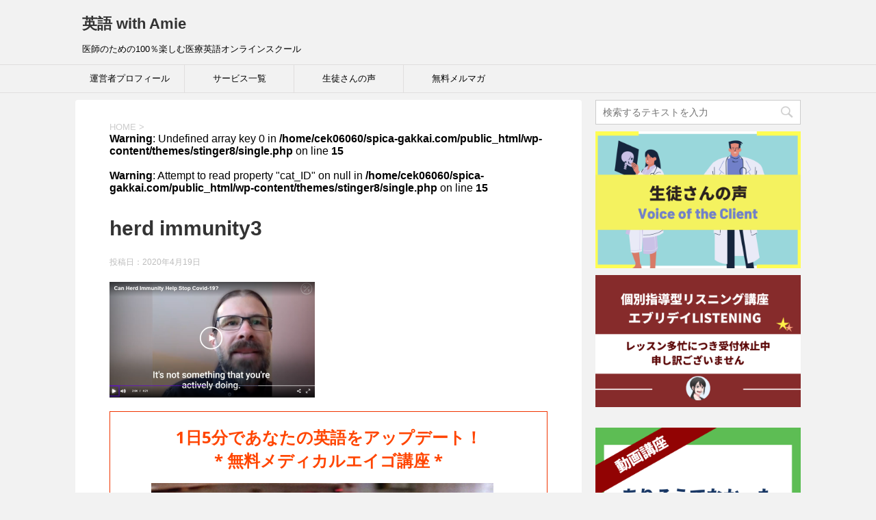

--- FILE ---
content_type: text/html; charset=UTF-8
request_url: https://spica-gakkai.com/herd-immunity3/
body_size: 18748
content:
<!DOCTYPE html>
<!--[if lt IE 7]>
<html class="ie6" dir="ltr" lang="ja" prefix="og: https://ogp.me/ns#"> <![endif]-->
<!--[if IE 7]>
<html class="i7" dir="ltr" lang="ja" prefix="og: https://ogp.me/ns#"> <![endif]-->
<!--[if IE 8]>
<html class="ie" dir="ltr" lang="ja" prefix="og: https://ogp.me/ns#"> <![endif]-->
<!--[if gt IE 8]><!-->
<html dir="ltr" lang="ja" prefix="og: https://ogp.me/ns#">
	<!--<![endif]-->
	<head prefix="og: http://ogp.me/ns# fb: http://ogp.me/ns/fb# article: http://ogp.me/ns/article#">
		<meta charset="UTF-8" >
		<meta name="viewport" content="width=device-width,initial-scale=1.0,user-scalable=yes">
		<meta name="format-detection" content="telephone=no" >
		
		
		<link rel="alternate" type="application/rss+xml" title="英語 with Amie RSS Feed" href="https://spica-gakkai.com/feed/" />
		<link rel="pingback" href="https://spica-gakkai.com/xmlrpc.php" >
		<!--[if lt IE 9]>
		<script src="https://spica-gakkai.com/wp-content/themes/stinger8/js/html5shiv.js"></script>
		<![endif]-->
				<title>herd immunity3 | 英語 with Amie</title>
	<style>img:is([sizes="auto" i], [sizes^="auto," i]) { contain-intrinsic-size: 3000px 1500px }</style>
	
		<!-- All in One SEO 4.9.3 - aioseo.com -->
	<meta name="robots" content="max-image-preview:large" />
	<meta name="author" content="AMIE"/>
	<meta name="google-site-verification" content="FfoU3GlaLWTljKvCNw1IuyCMovPLtOW1MJJ36uyyFlA" />
	<link rel="canonical" href="https://spica-gakkai.com/herd-immunity3/" />
	<meta name="generator" content="All in One SEO (AIOSEO) 4.9.3" />
		<meta property="og:locale" content="ja_JP" />
		<meta property="og:site_name" content="英語 with Amie | 医師のための100％楽しむ医療英語オンラインスクール" />
		<meta property="og:type" content="article" />
		<meta property="og:title" content="herd immunity3 | 英語 with Amie" />
		<meta property="og:url" content="https://spica-gakkai.com/herd-immunity3/" />
		<meta property="article:published_time" content="2020-04-19T04:12:29+00:00" />
		<meta property="article:modified_time" content="2020-04-19T04:12:29+00:00" />
		<meta name="twitter:card" content="summary" />
		<meta name="twitter:title" content="herd immunity3 | 英語 with Amie" />
		<script type="application/ld+json" class="aioseo-schema">
			{"@context":"https:\/\/schema.org","@graph":[{"@type":"BreadcrumbList","@id":"https:\/\/spica-gakkai.com\/herd-immunity3\/#breadcrumblist","itemListElement":[{"@type":"ListItem","@id":"https:\/\/spica-gakkai.com#listItem","position":1,"name":"\u30db\u30fc\u30e0","item":"https:\/\/spica-gakkai.com","nextItem":{"@type":"ListItem","@id":"https:\/\/spica-gakkai.com\/herd-immunity3\/#listItem","name":"herd immunity3"}},{"@type":"ListItem","@id":"https:\/\/spica-gakkai.com\/herd-immunity3\/#listItem","position":2,"name":"herd immunity3","previousItem":{"@type":"ListItem","@id":"https:\/\/spica-gakkai.com#listItem","name":"\u30db\u30fc\u30e0"}}]},{"@type":"ItemPage","@id":"https:\/\/spica-gakkai.com\/herd-immunity3\/#itempage","url":"https:\/\/spica-gakkai.com\/herd-immunity3\/","name":"herd immunity3 | \u82f1\u8a9e with Amie","inLanguage":"ja","isPartOf":{"@id":"https:\/\/spica-gakkai.com\/#website"},"breadcrumb":{"@id":"https:\/\/spica-gakkai.com\/herd-immunity3\/#breadcrumblist"},"author":{"@id":"https:\/\/spica-gakkai.com\/author\/nawadmin\/#author"},"creator":{"@id":"https:\/\/spica-gakkai.com\/author\/nawadmin\/#author"},"datePublished":"2020-04-19T13:12:29+09:00","dateModified":"2020-04-19T13:12:29+09:00"},{"@type":"Organization","@id":"https:\/\/spica-gakkai.com\/#organization","name":"\u82f1\u8a9e with Amie","description":"\u533b\u5e2b\u306e\u305f\u3081\u306e100\uff05\u697d\u3057\u3080\u533b\u7642\u82f1\u8a9e\u30aa\u30f3\u30e9\u30a4\u30f3\u30b9\u30af\u30fc\u30eb","url":"https:\/\/spica-gakkai.com\/"},{"@type":"Person","@id":"https:\/\/spica-gakkai.com\/author\/nawadmin\/#author","url":"https:\/\/spica-gakkai.com\/author\/nawadmin\/","name":"AMIE"},{"@type":"WebSite","@id":"https:\/\/spica-gakkai.com\/#website","url":"https:\/\/spica-gakkai.com\/","name":"\u82f1\u8a9e\u306e\u5b66\u4f1a\u767a\u8868 with Amie","description":"\u533b\u5e2b\u306e\u305f\u3081\u306e100\uff05\u697d\u3057\u3080\u533b\u7642\u82f1\u8a9e\u30aa\u30f3\u30e9\u30a4\u30f3\u30b9\u30af\u30fc\u30eb","inLanguage":"ja","publisher":{"@id":"https:\/\/spica-gakkai.com\/#organization"}}]}
		</script>
		<!-- All in One SEO -->

<link rel='dns-prefetch' href='//ajax.googleapis.com' />
<link rel='dns-prefetch' href='//stats.wp.com' />
<link rel='preconnect' href='//i0.wp.com' />
<link rel='preconnect' href='//c0.wp.com' />
<script type="text/javascript">
/* <![CDATA[ */
window._wpemojiSettings = {"baseUrl":"https:\/\/s.w.org\/images\/core\/emoji\/16.0.1\/72x72\/","ext":".png","svgUrl":"https:\/\/s.w.org\/images\/core\/emoji\/16.0.1\/svg\/","svgExt":".svg","source":{"concatemoji":"https:\/\/spica-gakkai.com\/wp-includes\/js\/wp-emoji-release.min.js?ver=6.8.3"}};
/*! This file is auto-generated */
!function(s,n){var o,i,e;function c(e){try{var t={supportTests:e,timestamp:(new Date).valueOf()};sessionStorage.setItem(o,JSON.stringify(t))}catch(e){}}function p(e,t,n){e.clearRect(0,0,e.canvas.width,e.canvas.height),e.fillText(t,0,0);var t=new Uint32Array(e.getImageData(0,0,e.canvas.width,e.canvas.height).data),a=(e.clearRect(0,0,e.canvas.width,e.canvas.height),e.fillText(n,0,0),new Uint32Array(e.getImageData(0,0,e.canvas.width,e.canvas.height).data));return t.every(function(e,t){return e===a[t]})}function u(e,t){e.clearRect(0,0,e.canvas.width,e.canvas.height),e.fillText(t,0,0);for(var n=e.getImageData(16,16,1,1),a=0;a<n.data.length;a++)if(0!==n.data[a])return!1;return!0}function f(e,t,n,a){switch(t){case"flag":return n(e,"\ud83c\udff3\ufe0f\u200d\u26a7\ufe0f","\ud83c\udff3\ufe0f\u200b\u26a7\ufe0f")?!1:!n(e,"\ud83c\udde8\ud83c\uddf6","\ud83c\udde8\u200b\ud83c\uddf6")&&!n(e,"\ud83c\udff4\udb40\udc67\udb40\udc62\udb40\udc65\udb40\udc6e\udb40\udc67\udb40\udc7f","\ud83c\udff4\u200b\udb40\udc67\u200b\udb40\udc62\u200b\udb40\udc65\u200b\udb40\udc6e\u200b\udb40\udc67\u200b\udb40\udc7f");case"emoji":return!a(e,"\ud83e\udedf")}return!1}function g(e,t,n,a){var r="undefined"!=typeof WorkerGlobalScope&&self instanceof WorkerGlobalScope?new OffscreenCanvas(300,150):s.createElement("canvas"),o=r.getContext("2d",{willReadFrequently:!0}),i=(o.textBaseline="top",o.font="600 32px Arial",{});return e.forEach(function(e){i[e]=t(o,e,n,a)}),i}function t(e){var t=s.createElement("script");t.src=e,t.defer=!0,s.head.appendChild(t)}"undefined"!=typeof Promise&&(o="wpEmojiSettingsSupports",i=["flag","emoji"],n.supports={everything:!0,everythingExceptFlag:!0},e=new Promise(function(e){s.addEventListener("DOMContentLoaded",e,{once:!0})}),new Promise(function(t){var n=function(){try{var e=JSON.parse(sessionStorage.getItem(o));if("object"==typeof e&&"number"==typeof e.timestamp&&(new Date).valueOf()<e.timestamp+604800&&"object"==typeof e.supportTests)return e.supportTests}catch(e){}return null}();if(!n){if("undefined"!=typeof Worker&&"undefined"!=typeof OffscreenCanvas&&"undefined"!=typeof URL&&URL.createObjectURL&&"undefined"!=typeof Blob)try{var e="postMessage("+g.toString()+"("+[JSON.stringify(i),f.toString(),p.toString(),u.toString()].join(",")+"));",a=new Blob([e],{type:"text/javascript"}),r=new Worker(URL.createObjectURL(a),{name:"wpTestEmojiSupports"});return void(r.onmessage=function(e){c(n=e.data),r.terminate(),t(n)})}catch(e){}c(n=g(i,f,p,u))}t(n)}).then(function(e){for(var t in e)n.supports[t]=e[t],n.supports.everything=n.supports.everything&&n.supports[t],"flag"!==t&&(n.supports.everythingExceptFlag=n.supports.everythingExceptFlag&&n.supports[t]);n.supports.everythingExceptFlag=n.supports.everythingExceptFlag&&!n.supports.flag,n.DOMReady=!1,n.readyCallback=function(){n.DOMReady=!0}}).then(function(){return e}).then(function(){var e;n.supports.everything||(n.readyCallback(),(e=n.source||{}).concatemoji?t(e.concatemoji):e.wpemoji&&e.twemoji&&(t(e.twemoji),t(e.wpemoji)))}))}((window,document),window._wpemojiSettings);
/* ]]> */
</script>
<style id='wp-emoji-styles-inline-css' type='text/css'>

	img.wp-smiley, img.emoji {
		display: inline !important;
		border: none !important;
		box-shadow: none !important;
		height: 1em !important;
		width: 1em !important;
		margin: 0 0.07em !important;
		vertical-align: -0.1em !important;
		background: none !important;
		padding: 0 !important;
	}
</style>
<link rel='stylesheet' id='wp-block-library-css' href='https://c0.wp.com/c/6.8.3/wp-includes/css/dist/block-library/style.min.css' type='text/css' media='all' />
<style id='classic-theme-styles-inline-css' type='text/css'>
/*! This file is auto-generated */
.wp-block-button__link{color:#fff;background-color:#32373c;border-radius:9999px;box-shadow:none;text-decoration:none;padding:calc(.667em + 2px) calc(1.333em + 2px);font-size:1.125em}.wp-block-file__button{background:#32373c;color:#fff;text-decoration:none}
</style>
<link rel='stylesheet' id='aioseo/css/src/vue/standalone/blocks/table-of-contents/global.scss-css' href='https://spica-gakkai.com/wp-content/plugins/all-in-one-seo-pack/dist/Lite/assets/css/table-of-contents/global.e90f6d47.css?ver=4.9.3' type='text/css' media='all' />
<link rel='stylesheet' id='mediaelement-css' href='https://c0.wp.com/c/6.8.3/wp-includes/js/mediaelement/mediaelementplayer-legacy.min.css' type='text/css' media='all' />
<link rel='stylesheet' id='wp-mediaelement-css' href='https://c0.wp.com/c/6.8.3/wp-includes/js/mediaelement/wp-mediaelement.min.css' type='text/css' media='all' />
<style id='jetpack-sharing-buttons-style-inline-css' type='text/css'>
.jetpack-sharing-buttons__services-list{display:flex;flex-direction:row;flex-wrap:wrap;gap:0;list-style-type:none;margin:5px;padding:0}.jetpack-sharing-buttons__services-list.has-small-icon-size{font-size:12px}.jetpack-sharing-buttons__services-list.has-normal-icon-size{font-size:16px}.jetpack-sharing-buttons__services-list.has-large-icon-size{font-size:24px}.jetpack-sharing-buttons__services-list.has-huge-icon-size{font-size:36px}@media print{.jetpack-sharing-buttons__services-list{display:none!important}}.editor-styles-wrapper .wp-block-jetpack-sharing-buttons{gap:0;padding-inline-start:0}ul.jetpack-sharing-buttons__services-list.has-background{padding:1.25em 2.375em}
</style>
<style id='global-styles-inline-css' type='text/css'>
:root{--wp--preset--aspect-ratio--square: 1;--wp--preset--aspect-ratio--4-3: 4/3;--wp--preset--aspect-ratio--3-4: 3/4;--wp--preset--aspect-ratio--3-2: 3/2;--wp--preset--aspect-ratio--2-3: 2/3;--wp--preset--aspect-ratio--16-9: 16/9;--wp--preset--aspect-ratio--9-16: 9/16;--wp--preset--color--black: #000000;--wp--preset--color--cyan-bluish-gray: #abb8c3;--wp--preset--color--white: #ffffff;--wp--preset--color--pale-pink: #f78da7;--wp--preset--color--vivid-red: #cf2e2e;--wp--preset--color--luminous-vivid-orange: #ff6900;--wp--preset--color--luminous-vivid-amber: #fcb900;--wp--preset--color--light-green-cyan: #7bdcb5;--wp--preset--color--vivid-green-cyan: #00d084;--wp--preset--color--pale-cyan-blue: #8ed1fc;--wp--preset--color--vivid-cyan-blue: #0693e3;--wp--preset--color--vivid-purple: #9b51e0;--wp--preset--gradient--vivid-cyan-blue-to-vivid-purple: linear-gradient(135deg,rgba(6,147,227,1) 0%,rgb(155,81,224) 100%);--wp--preset--gradient--light-green-cyan-to-vivid-green-cyan: linear-gradient(135deg,rgb(122,220,180) 0%,rgb(0,208,130) 100%);--wp--preset--gradient--luminous-vivid-amber-to-luminous-vivid-orange: linear-gradient(135deg,rgba(252,185,0,1) 0%,rgba(255,105,0,1) 100%);--wp--preset--gradient--luminous-vivid-orange-to-vivid-red: linear-gradient(135deg,rgba(255,105,0,1) 0%,rgb(207,46,46) 100%);--wp--preset--gradient--very-light-gray-to-cyan-bluish-gray: linear-gradient(135deg,rgb(238,238,238) 0%,rgb(169,184,195) 100%);--wp--preset--gradient--cool-to-warm-spectrum: linear-gradient(135deg,rgb(74,234,220) 0%,rgb(151,120,209) 20%,rgb(207,42,186) 40%,rgb(238,44,130) 60%,rgb(251,105,98) 80%,rgb(254,248,76) 100%);--wp--preset--gradient--blush-light-purple: linear-gradient(135deg,rgb(255,206,236) 0%,rgb(152,150,240) 100%);--wp--preset--gradient--blush-bordeaux: linear-gradient(135deg,rgb(254,205,165) 0%,rgb(254,45,45) 50%,rgb(107,0,62) 100%);--wp--preset--gradient--luminous-dusk: linear-gradient(135deg,rgb(255,203,112) 0%,rgb(199,81,192) 50%,rgb(65,88,208) 100%);--wp--preset--gradient--pale-ocean: linear-gradient(135deg,rgb(255,245,203) 0%,rgb(182,227,212) 50%,rgb(51,167,181) 100%);--wp--preset--gradient--electric-grass: linear-gradient(135deg,rgb(202,248,128) 0%,rgb(113,206,126) 100%);--wp--preset--gradient--midnight: linear-gradient(135deg,rgb(2,3,129) 0%,rgb(40,116,252) 100%);--wp--preset--font-size--small: 13px;--wp--preset--font-size--medium: 20px;--wp--preset--font-size--large: 36px;--wp--preset--font-size--x-large: 42px;--wp--preset--spacing--20: 0.44rem;--wp--preset--spacing--30: 0.67rem;--wp--preset--spacing--40: 1rem;--wp--preset--spacing--50: 1.5rem;--wp--preset--spacing--60: 2.25rem;--wp--preset--spacing--70: 3.38rem;--wp--preset--spacing--80: 5.06rem;--wp--preset--shadow--natural: 6px 6px 9px rgba(0, 0, 0, 0.2);--wp--preset--shadow--deep: 12px 12px 50px rgba(0, 0, 0, 0.4);--wp--preset--shadow--sharp: 6px 6px 0px rgba(0, 0, 0, 0.2);--wp--preset--shadow--outlined: 6px 6px 0px -3px rgba(255, 255, 255, 1), 6px 6px rgba(0, 0, 0, 1);--wp--preset--shadow--crisp: 6px 6px 0px rgba(0, 0, 0, 1);}:where(.is-layout-flex){gap: 0.5em;}:where(.is-layout-grid){gap: 0.5em;}body .is-layout-flex{display: flex;}.is-layout-flex{flex-wrap: wrap;align-items: center;}.is-layout-flex > :is(*, div){margin: 0;}body .is-layout-grid{display: grid;}.is-layout-grid > :is(*, div){margin: 0;}:where(.wp-block-columns.is-layout-flex){gap: 2em;}:where(.wp-block-columns.is-layout-grid){gap: 2em;}:where(.wp-block-post-template.is-layout-flex){gap: 1.25em;}:where(.wp-block-post-template.is-layout-grid){gap: 1.25em;}.has-black-color{color: var(--wp--preset--color--black) !important;}.has-cyan-bluish-gray-color{color: var(--wp--preset--color--cyan-bluish-gray) !important;}.has-white-color{color: var(--wp--preset--color--white) !important;}.has-pale-pink-color{color: var(--wp--preset--color--pale-pink) !important;}.has-vivid-red-color{color: var(--wp--preset--color--vivid-red) !important;}.has-luminous-vivid-orange-color{color: var(--wp--preset--color--luminous-vivid-orange) !important;}.has-luminous-vivid-amber-color{color: var(--wp--preset--color--luminous-vivid-amber) !important;}.has-light-green-cyan-color{color: var(--wp--preset--color--light-green-cyan) !important;}.has-vivid-green-cyan-color{color: var(--wp--preset--color--vivid-green-cyan) !important;}.has-pale-cyan-blue-color{color: var(--wp--preset--color--pale-cyan-blue) !important;}.has-vivid-cyan-blue-color{color: var(--wp--preset--color--vivid-cyan-blue) !important;}.has-vivid-purple-color{color: var(--wp--preset--color--vivid-purple) !important;}.has-black-background-color{background-color: var(--wp--preset--color--black) !important;}.has-cyan-bluish-gray-background-color{background-color: var(--wp--preset--color--cyan-bluish-gray) !important;}.has-white-background-color{background-color: var(--wp--preset--color--white) !important;}.has-pale-pink-background-color{background-color: var(--wp--preset--color--pale-pink) !important;}.has-vivid-red-background-color{background-color: var(--wp--preset--color--vivid-red) !important;}.has-luminous-vivid-orange-background-color{background-color: var(--wp--preset--color--luminous-vivid-orange) !important;}.has-luminous-vivid-amber-background-color{background-color: var(--wp--preset--color--luminous-vivid-amber) !important;}.has-light-green-cyan-background-color{background-color: var(--wp--preset--color--light-green-cyan) !important;}.has-vivid-green-cyan-background-color{background-color: var(--wp--preset--color--vivid-green-cyan) !important;}.has-pale-cyan-blue-background-color{background-color: var(--wp--preset--color--pale-cyan-blue) !important;}.has-vivid-cyan-blue-background-color{background-color: var(--wp--preset--color--vivid-cyan-blue) !important;}.has-vivid-purple-background-color{background-color: var(--wp--preset--color--vivid-purple) !important;}.has-black-border-color{border-color: var(--wp--preset--color--black) !important;}.has-cyan-bluish-gray-border-color{border-color: var(--wp--preset--color--cyan-bluish-gray) !important;}.has-white-border-color{border-color: var(--wp--preset--color--white) !important;}.has-pale-pink-border-color{border-color: var(--wp--preset--color--pale-pink) !important;}.has-vivid-red-border-color{border-color: var(--wp--preset--color--vivid-red) !important;}.has-luminous-vivid-orange-border-color{border-color: var(--wp--preset--color--luminous-vivid-orange) !important;}.has-luminous-vivid-amber-border-color{border-color: var(--wp--preset--color--luminous-vivid-amber) !important;}.has-light-green-cyan-border-color{border-color: var(--wp--preset--color--light-green-cyan) !important;}.has-vivid-green-cyan-border-color{border-color: var(--wp--preset--color--vivid-green-cyan) !important;}.has-pale-cyan-blue-border-color{border-color: var(--wp--preset--color--pale-cyan-blue) !important;}.has-vivid-cyan-blue-border-color{border-color: var(--wp--preset--color--vivid-cyan-blue) !important;}.has-vivid-purple-border-color{border-color: var(--wp--preset--color--vivid-purple) !important;}.has-vivid-cyan-blue-to-vivid-purple-gradient-background{background: var(--wp--preset--gradient--vivid-cyan-blue-to-vivid-purple) !important;}.has-light-green-cyan-to-vivid-green-cyan-gradient-background{background: var(--wp--preset--gradient--light-green-cyan-to-vivid-green-cyan) !important;}.has-luminous-vivid-amber-to-luminous-vivid-orange-gradient-background{background: var(--wp--preset--gradient--luminous-vivid-amber-to-luminous-vivid-orange) !important;}.has-luminous-vivid-orange-to-vivid-red-gradient-background{background: var(--wp--preset--gradient--luminous-vivid-orange-to-vivid-red) !important;}.has-very-light-gray-to-cyan-bluish-gray-gradient-background{background: var(--wp--preset--gradient--very-light-gray-to-cyan-bluish-gray) !important;}.has-cool-to-warm-spectrum-gradient-background{background: var(--wp--preset--gradient--cool-to-warm-spectrum) !important;}.has-blush-light-purple-gradient-background{background: var(--wp--preset--gradient--blush-light-purple) !important;}.has-blush-bordeaux-gradient-background{background: var(--wp--preset--gradient--blush-bordeaux) !important;}.has-luminous-dusk-gradient-background{background: var(--wp--preset--gradient--luminous-dusk) !important;}.has-pale-ocean-gradient-background{background: var(--wp--preset--gradient--pale-ocean) !important;}.has-electric-grass-gradient-background{background: var(--wp--preset--gradient--electric-grass) !important;}.has-midnight-gradient-background{background: var(--wp--preset--gradient--midnight) !important;}.has-small-font-size{font-size: var(--wp--preset--font-size--small) !important;}.has-medium-font-size{font-size: var(--wp--preset--font-size--medium) !important;}.has-large-font-size{font-size: var(--wp--preset--font-size--large) !important;}.has-x-large-font-size{font-size: var(--wp--preset--font-size--x-large) !important;}
:where(.wp-block-post-template.is-layout-flex){gap: 1.25em;}:where(.wp-block-post-template.is-layout-grid){gap: 1.25em;}
:where(.wp-block-columns.is-layout-flex){gap: 2em;}:where(.wp-block-columns.is-layout-grid){gap: 2em;}
:root :where(.wp-block-pullquote){font-size: 1.5em;line-height: 1.6;}
</style>
<link rel='stylesheet' id='wpdm-fonticon-css' href='https://spica-gakkai.com/wp-content/plugins/download-manager/assets/wpdm-iconfont/css/wpdm-icons.css?ver=6.8.3' type='text/css' media='all' />
<link rel='stylesheet' id='wpdm-front-css' href='https://spica-gakkai.com/wp-content/plugins/download-manager/assets/css/front.min.css?ver=3.3.46' type='text/css' media='all' />
<link rel='stylesheet' id='wpdm-front-dark-css' href='https://spica-gakkai.com/wp-content/plugins/download-manager/assets/css/front-dark.min.css?ver=3.3.46' type='text/css' media='all' />
<link rel='stylesheet' id='swpm.common-css' href='https://spica-gakkai.com/wp-content/plugins/simple-membership/css/swpm.common.css?ver=4.6.8' type='text/css' media='all' />
<link rel='stylesheet' id='normalize-css' href='https://spica-gakkai.com/wp-content/themes/stinger8/css/normalize.css?ver=1.5.9' type='text/css' media='all' />
<link rel='stylesheet' id='font-awesome-css' href='https://spica-gakkai.com/wp-content/themes/stinger8/css/fontawesome/css/font-awesome.min.css?ver=4.5.0' type='text/css' media='all' />
<link rel='stylesheet' id='style-css' href='https://spica-gakkai.com/wp-content/themes/stinger8/style.css?ver=6.8.3' type='text/css' media='all' />
<script type="text/javascript" src="//ajax.googleapis.com/ajax/libs/jquery/1.11.3/jquery.min.js?ver=1.11.3" id="jquery-js"></script>
<script type="text/javascript" src="https://spica-gakkai.com/wp-content/plugins/download-manager/assets/js/wpdm.min.js?ver=6.8.3" id="wpdm-frontend-js-js"></script>
<script type="text/javascript" id="wpdm-frontjs-js-extra">
/* <![CDATA[ */
var wpdm_url = {"home":"https:\/\/spica-gakkai.com\/","site":"https:\/\/spica-gakkai.com\/","ajax":"https:\/\/spica-gakkai.com\/wp-admin\/admin-ajax.php"};
var wpdm_js = {"spinner":"<i class=\"wpdm-icon wpdm-sun wpdm-spin\"><\/i>","client_id":"900b5fe3a5bf7b96cbce80bf0af14c66"};
var wpdm_strings = {"pass_var":"\u30d1\u30b9\u30ef\u30fc\u30c9\u78ba\u8a8d\u5b8c\u4e86 !","pass_var_q":"\u30c0\u30a6\u30f3\u30ed\u30fc\u30c9\u3092\u958b\u59cb\u3059\u308b\u306b\u306f\u3001\u6b21\u306e\u30dc\u30bf\u30f3\u3092\u30af\u30ea\u30c3\u30af\u3057\u3066\u304f\u3060\u3055\u3044\u3002","start_dl":"\u30c0\u30a6\u30f3\u30ed\u30fc\u30c9\u958b\u59cb"};
/* ]]> */
</script>
<script type="text/javascript" src="https://spica-gakkai.com/wp-content/plugins/download-manager/assets/js/front.min.js?ver=3.3.46" id="wpdm-frontjs-js"></script>
<link rel="https://api.w.org/" href="https://spica-gakkai.com/wp-json/" /><link rel="alternate" title="JSON" type="application/json" href="https://spica-gakkai.com/wp-json/wp/v2/media/7244" /><link rel='shortlink' href='https://spica-gakkai.com/?p=7244' />
<link rel="alternate" title="oEmbed (JSON)" type="application/json+oembed" href="https://spica-gakkai.com/wp-json/oembed/1.0/embed?url=https%3A%2F%2Fspica-gakkai.com%2Fherd-immunity3%2F" />
<link rel="alternate" title="oEmbed (XML)" type="text/xml+oembed" href="https://spica-gakkai.com/wp-json/oembed/1.0/embed?url=https%3A%2F%2Fspica-gakkai.com%2Fherd-immunity3%2F&#038;format=xml" />
<script type='text/javascript' data-cfasync='false'>var _mmunch = {'front': false, 'page': false, 'post': false, 'category': false, 'author': false, 'search': false, 'attachment': false, 'tag': false};_mmunch['post'] = true; _mmunch['postData'] = {"ID":7244,"post_name":"herd-immunity3","post_title":"herd immunity3","post_type":"attachment","post_author":"1","post_status":"inherit"}; _mmunch['postCategories'] = []; _mmunch['postTags'] = false; _mmunch['postAuthor'] = {"name":"","ID":""};_mmunch['attachment'] = true;</script><script data-cfasync="false" src="//a.mailmunch.co/app/v1/site.js" id="mailmunch-script" data-plugin="mailmunch" data-mailmunch-site-id="708054" async></script>        <script type="text/javascript">
            jQuery(document).ready(function($) {
                $('#respond').html('<div class="swpm-login-to-comment-msg">コメントを残すにはログインしてください。</div>');
            });
        </script>
        	<style>img#wpstats{display:none}</style>
		<style type="text/css" id="custom-background-css">
body.custom-background { background-color: #f2f2f2; }
</style>
	<link rel="icon" href="https://i0.wp.com/spica-gakkai.com/wp-content/uploads/2019/11/cropped-logo_square.png?fit=32%2C32&#038;ssl=1" sizes="32x32" />
<link rel="icon" href="https://i0.wp.com/spica-gakkai.com/wp-content/uploads/2019/11/cropped-logo_square.png?fit=192%2C192&#038;ssl=1" sizes="192x192" />
<link rel="apple-touch-icon" href="https://i0.wp.com/spica-gakkai.com/wp-content/uploads/2019/11/cropped-logo_square.png?fit=180%2C180&#038;ssl=1" />
<meta name="msapplication-TileImage" content="https://i0.wp.com/spica-gakkai.com/wp-content/uploads/2019/11/cropped-logo_square.png?fit=270%2C270&#038;ssl=1" />
		<style type="text/css" id="wp-custom-css">
			@import url('https://fonts.googleapis.com/css?family=Unica+One');


#toc_container {
  margin-bottom: 40px;
  padding: 15px 20px;
  background: #fff;
  border: 5px solid #a2c2e6;
  border-radius: 2px;
  color: #666; }

#toc_container .toc_title {
  font-family: "Unica One", cursive;
  text-align: center;
  margin-bottom: 35px;
  margin-top: 0;
  padding-top: 0;
  padding-bottom: 0px;
  font-size: 1.7em;
  border-bottom: 2px solid #b5b5ae; }

#toc_container .toc_list {
  list-style-type: none !important;
  counter-reset: li; }

#toc_container .toc_list > li {
  position: relative;
  margin-bottom: 15px;
  margin-left: 6px;
  line-height: 1.3em;
  font-size: 0.9em; }

#toc_container .toc_list > li:after {
  counter-increment: li;
  content: "0" counter(li) " |";
  position: absolute;
  left: -40px;
  top: 0px;
  background: none;
  font-family: "Unica One", cursive;
  font-size: 1.4em;
  letter-spacing: -1px;
  color: #0075c2; }

#toc_container .toc_list > li a {
  text-decoration: none !important; }

#toc_container .toc_list > li a:hover {
  text-decoration: underline !important; }

#toc_container .toc_list > li ul {
  list-style-type: disc;
  margin-top: 15px;
  padding-left: 20px;
  color: #008db7; }

#toc_container .toc_list > li > ul li {
  font-size: 0.9em;
  margin-bottom: 8px; }

@media only screen and (min-width: 641px) {
  #toc_container {
    padding: 25px 40px; }

  #toc_container .toc_title {
    font-size: 2em; }

  #toc_container .toc_list > li {
    margin-bottom: 18px;
    margin-left: 12px;
    font-size: 1em; }

  #toc_container .toc_list > li:after {
    left: -48px;
    top: 0px;
    font-size: 26px; } }

/* 登録フォーム「名姓」 */
tr.swpm-registration-firstname-row{
	display:none;
}
tr.swpm-registration-lastname-row{
	display:none;
}
		</style>
		<meta name="generator" content="WordPress Download Manager 3.3.46" />
                <style>
        /* WPDM Link Template Styles */        </style>
                <style>

            :root {
                --color-primary: #4a8eff;
                --color-primary-rgb: 74, 142, 255;
                --color-primary-hover: #4a8eff;
                --color-primary-active: #4a8eff;
                --clr-sec: #6c757d;
                --clr-sec-rgb: 108, 117, 125;
                --clr-sec-hover: #6c757d;
                --clr-sec-active: #6c757d;
                --color-secondary: #6c757d;
                --color-secondary-rgb: 108, 117, 125;
                --color-secondary-hover: #6c757d;
                --color-secondary-active: #6c757d;
                --color-success: #18ce0f;
                --color-success-rgb: 24, 206, 15;
                --color-success-hover: #18ce0f;
                --color-success-active: #18ce0f;
                --color-info: #2CA8FF;
                --color-info-rgb: 44, 168, 255;
                --color-info-hover: #2CA8FF;
                --color-info-active: #2CA8FF;
                --color-warning: #FFB236;
                --color-warning-rgb: 255, 178, 54;
                --color-warning-hover: #FFB236;
                --color-warning-active: #FFB236;
                --color-danger: #ff5062;
                --color-danger-rgb: 255, 80, 98;
                --color-danger-hover: #ff5062;
                --color-danger-active: #ff5062;
                --color-green: #30b570;
                --color-blue: #0073ff;
                --color-purple: #8557D3;
                --color-red: #ff5062;
                --color-muted: rgba(69, 89, 122, 0.6);
                --wpdm-font: "Sen", -apple-system, BlinkMacSystemFont, "Segoe UI", Roboto, Helvetica, Arial, sans-serif, "Apple Color Emoji", "Segoe UI Emoji", "Segoe UI Symbol";
            }

            .wpdm-download-link.btn.btn-primary.btn-xs {
                border-radius: 4px;
            }


        </style>
        	<script data-ad-client="ca-pub-3952874144599902" async src="https://pagead2.googlesyndication.com/pagead/js/adsbygoogle.js"></script></head>
	<body class="attachment wp-singular attachment-template-default single single-attachment postid-7244 attachmentid-7244 attachment-png custom-background wp-theme-stinger8" >
			<div id="st-ami">
				<div id="wrapper">
				<div id="wrapper-in">
					<header>
						<div id="headbox-bg">
							<div class="clearfix" id="headbox">
								<nav id="s-navi" class="pcnone">
	<dl class="acordion">
		<dt class="trigger">
			<p><span class="op"><i class="fa fa-bars"></i></span></p>
		</dt>

		<dd class="acordion_tree">
						<div class="menu-menu-container"><ul id="menu-menu" class="menu"><li id="menu-item-1637" class="menu-item menu-item-type-post_type menu-item-object-page menu-item-1637"><a href="https://spica-gakkai.com/profile/">運営者プロフィール</a></li>
<li id="menu-item-11069" class="menu-item menu-item-type-post_type menu-item-object-page menu-item-11069"><a href="https://spica-gakkai.com/service/">サービス一覧</a></li>
<li id="menu-item-3733" class="menu-item menu-item-type-post_type menu-item-object-page menu-item-3733"><a href="https://spica-gakkai.com/success_stories/">生徒さんの声</a></li>
<li id="menu-item-6977" class="menu-item menu-item-type-post_type menu-item-object-page menu-item-6977"><a href="https://spica-gakkai.com/merumaga/">無料メルマガ</a></li>
</ul></div>			<div class="clear"></div>

		</dd>
	</dl>
</nav>
									<div id="header-l">
									<!-- ロゴ又はブログ名 -->
									<p class="sitename">
										<a href="https://spica-gakkai.com/">
											英語 with Amie										</a>
									</p>
									<!-- ロゴ又はブログ名ここまで -->
									<!-- キャプション -->
																			<p class="descr">
											医師のための100％楽しむ医療英語オンラインスクール										</p>
																		</div><!-- /#header-l -->

							</div><!-- /#headbox-bg -->
						</div><!-- /#headbox clearfix -->

						<div id="gazou-wide">
										<div id="st-menubox">
			<div id="st-menuwide">
				<nav class="smanone clearfix"><ul id="menu-menu-1" class="menu"><li class="menu-item menu-item-type-post_type menu-item-object-page menu-item-1637"><a href="https://spica-gakkai.com/profile/">運営者プロフィール</a></li>
<li class="menu-item menu-item-type-post_type menu-item-object-page menu-item-11069"><a href="https://spica-gakkai.com/service/">サービス一覧</a></li>
<li class="menu-item menu-item-type-post_type menu-item-object-page menu-item-3733"><a href="https://spica-gakkai.com/success_stories/">生徒さんの声</a></li>
<li class="menu-item menu-item-type-post_type menu-item-object-page menu-item-6977"><a href="https://spica-gakkai.com/merumaga/">無料メルマガ</a></li>
</ul></nav>			</div>
		</div>
	
							
						</div>
						<!-- /gazou -->

					</header>
					<div id="content-w">
<div id="content" class="clearfix">
	<div id="contentInner">

		<div class="st-main">

			<!-- ぱんくず -->
			<section id="breadcrumb">
			<ol itemscope itemtype="http://schema.org/BreadcrumbList">
					 <li itemprop="itemListElement" itemscope
      itemtype="http://schema.org/ListItem"><a href="https://spica-gakkai.com" itemprop="item"><span itemprop="name">HOME</span></a> > <meta itemprop="position" content="1" /></li>
				<br />
<b>Warning</b>:  Undefined array key 0 in <b>/home/cek06060/spica-gakkai.com/public_html/wp-content/themes/stinger8/single.php</b> on line <b>15</b><br />
<br />
<b>Warning</b>:  Attempt to read property "cat_ID" on null in <b>/home/cek06060/spica-gakkai.com/public_html/wp-content/themes/stinger8/single.php</b> on line <b>15</b><br />
			</ol>
			</section>
			<!--/ ぱんくず -->

			<div id="post-7244" class="st-post post-7244 attachment type-attachment status-inherit hentry">
				<article>
					<!--ループ開始 -->
										
										<p class="st-catgroup">
										</p>
									

					<h1 class="entry-title">herd immunity3</h1>

					<div class="blogbox">
						<p><span class="kdate">
															投稿日：<time class="updated" datetime="2020-04-19T13:12:29+0900">2020年4月19日</time>
													</span></p>
					</div>

					<div class="mainbox">
							<div class="entry-content">
								<div class='mailmunch-forms-before-post' style='display: none !important;'></div><p class="attachment"><a href="https://i0.wp.com/spica-gakkai.com/wp-content/uploads/2020/04/herd-immunity3.png?ssl=1"><img fetchpriority="high" decoding="async" width="300" height="169" src="https://i0.wp.com/spica-gakkai.com/wp-content/uploads/2020/04/herd-immunity3.png?fit=300%2C169&amp;ssl=1" class="attachment-medium size-medium" alt="" srcset="https://i0.wp.com/spica-gakkai.com/wp-content/uploads/2020/04/herd-immunity3.png?w=907&amp;ssl=1 907w, https://i0.wp.com/spica-gakkai.com/wp-content/uploads/2020/04/herd-immunity3.png?resize=300%2C169&amp;ssl=1 300w, https://i0.wp.com/spica-gakkai.com/wp-content/uploads/2020/04/herd-immunity3.png?resize=768%2C434&amp;ssl=1 768w" sizes="(max-width: 300px) 100vw, 300px" /></a></p><div class='mailmunch-forms-in-post-middle' style='display: none !important;'></div>
<div class='mailmunch-forms-after-post' style='display: none !important;'></div>							</div>
						<div class="adbox">

				
	
							
	</div>
		
							
					</div><!-- .mainboxここまで -->
	
							<div class="sns">
	<ul class="clearfix">
		<!--ツイートボタン-->
		<li class="twitter"> 
		<a onclick="window.open('//twitter.com/intent/tweet?url=https%3A%2F%2Fspica-gakkai.com%2Fherd-immunity3%2F&text=herd+immunity3&tw_p=tweetbutton', '', 'width=500,height=450'); return false;"><i class="fa fa-twitter"></i><span class="snstext " >Twitter</span></a>
		</li>

		<!--Facebookボタン-->      
		<li class="facebook">
		<a href="//www.facebook.com/sharer.php?src=bm&u=https%3A%2F%2Fspica-gakkai.com%2Fherd-immunity3%2F&t=herd+immunity3" target="_blank"><i class="fa fa-facebook"></i><span class="snstext " >Facebook</span>
		</a>
		</li>

		<!--Google+1ボタン-->
		<li class="googleplus">
		<a href="https://plus.google.com/share?url=https%3A%2F%2Fspica-gakkai.com%2Fherd-immunity3%2F" target="_blank"><i class="fa fa-google-plus"></i><span class="snstext " >Google+</span></a>
		</li>

		<!--ポケットボタン-->      
		<li class="pocket">
		<a onclick="window.open('//getpocket.com/edit?url=https%3A%2F%2Fspica-gakkai.com%2Fherd-immunity3%2F&title=herd+immunity3', '', 'width=500,height=350'); return false;"><i class="fa fa-get-pocket"></i><span class="snstext " >Pocket</span></a></li>

		<!--はてブボタン-->  
		<li class="hatebu">       
			<a href="//b.hatena.ne.jp/entry/https://spica-gakkai.com/herd-immunity3/" class="hatena-bookmark-button" data-hatena-bookmark-layout="simple" title="herd immunity3"><span style="font-weight:bold" class="fa-hatena">B!</span><span class="snstext " >はてブ</span>
			</a><script type="text/javascript" src="//b.st-hatena.com/js/bookmark_button.js" charset="utf-8" async="async"></script>

		</li>

		<!--LINEボタン-->   
		<li class="line">
		<a href="//line.me/R/msg/text/?herd+immunity3%0Ahttps%3A%2F%2Fspica-gakkai.com%2Fherd-immunity3%2F" target="_blank"><i class="fa fa-comment" aria-hidden="true"></i><span class="snstext" >LINE</span></a>
		</li>     
	</ul>

	</div> 

						<p class="tagst">
							<i class="fa fa-folder-open-o" aria-hidden="true"></i>-<br/>
													</p>

					<p>執筆者：<a href="https://spica-gakkai.com/author/nawadmin/" title="AMIE の投稿" rel="author">AMIE</a></p>


										<!--ループ終了-->
			</article>

					<div class="st-aside">

						
						<!--関連記事-->
						<p class="point"><span class="point-in">関連記事</span></p>
<div class="kanren">
							<dl class="clearfix">
				<dt><a href="https://spica-gakkai.com/words/platinum/">
													<img width="150" height="150" src="https://i0.wp.com/spica-gakkai.com/wp-content/uploads/2019/09/%E3%83%97%E3%83%A9%E3%83%81%E3%83%8A%E8%A3%BD%E5%89%A4.png?resize=150%2C150&amp;ssl=1" class="attachment-thumbnail size-thumbnail wp-post-image" alt="" decoding="async" loading="lazy" />											</a></dt>
				<dd>
					<p class="kanren-t"><a href="https://spica-gakkai.com/words/platinum/">
							【プラチナ製剤4種類】を英語で正しく発音しよう！						</a></p>

					<div class="smanone2">
						<p>この記事が役に立ったら、フォローお願いします！／ （アイコンをクリックで登録画面へ移動します） 　 &nbsp; エイミ こんにちは！ 学会英語発音コーチのエイミです。 &nbsp; この記事では、白 &#8230; </p>
					</div>
				</dd>
			</dl>
					<dl class="clearfix">
				<dt><a href="https://spica-gakkai.com/radio/initialism/">
													<img width="150" height="150" src="https://i0.wp.com/spica-gakkai.com/wp-content/uploads/2020/09/ini3.png?resize=150%2C150&amp;ssl=1" class="attachment-thumbnail size-thumbnail wp-post-image" alt="" decoding="async" loading="lazy" srcset="https://i0.wp.com/spica-gakkai.com/wp-content/uploads/2020/09/ini3.png?resize=150%2C150&amp;ssl=1 150w, https://i0.wp.com/spica-gakkai.com/wp-content/uploads/2020/09/ini3.png?resize=100%2C100&amp;ssl=1 100w, https://i0.wp.com/spica-gakkai.com/wp-content/uploads/2020/09/ini3.png?zoom=2&amp;resize=150%2C150&amp;ssl=1 300w, https://i0.wp.com/spica-gakkai.com/wp-content/uploads/2020/09/ini3.png?zoom=3&amp;resize=150%2C150&amp;ssl=1 450w" sizes="auto, (max-width: 150px) 100vw, 150px" />											</a></dt>
				<dd>
					<p class="kanren-t"><a href="https://spica-gakkai.com/radio/initialism/">
							【第12回】EKG、MI、DVT…英語の略語を発音するコツ						</a></p>

					<div class="smanone2">
						<p>この記事が役に立ったら、フォローお願いします！／ （アイコンをクリックで登録画面へ移動します） 　 &nbsp; エイミ こんにちは！ 医学英語発音コーチのエイミです。 &nbsp; 今回は、アルファ &#8230; </p>
					</div>
				</dd>
			</dl>
					<dl class="clearfix">
				<dt><a href="https://spica-gakkai.com/congress/time-management/">
													<img width="150" height="150" src="https://i0.wp.com/spica-gakkai.com/wp-content/uploads/2023/07/time-management_top1.png?resize=150%2C150&amp;ssl=1" class="attachment-thumbnail size-thumbnail wp-post-image" alt="" decoding="async" loading="lazy" srcset="https://i0.wp.com/spica-gakkai.com/wp-content/uploads/2023/07/time-management_top1.png?resize=150%2C150&amp;ssl=1 150w, https://i0.wp.com/spica-gakkai.com/wp-content/uploads/2023/07/time-management_top1.png?resize=100%2C100&amp;ssl=1 100w, https://i0.wp.com/spica-gakkai.com/wp-content/uploads/2023/07/time-management_top1.png?zoom=2&amp;resize=150%2C150&amp;ssl=1 300w, https://i0.wp.com/spica-gakkai.com/wp-content/uploads/2023/07/time-management_top1.png?zoom=3&amp;resize=150%2C150&amp;ssl=1 450w" sizes="auto, (max-width: 150px) 100vw, 150px" />											</a></dt>
				<dd>
					<p class="kanren-t"><a href="https://spica-gakkai.com/congress/time-management/">
							【第106回】座長の英語例文「セッションを予定の時間で進行させる」						</a></p>

					<div class="smanone2">
						<p>この記事が役に立ったら、フォローお願いします！／ （アイコンをクリックで登録画面へ移動します） 　 この記事ではタイムマネジメントの英語表現をご紹介します。 レッスンで座長の英語を頑張られていた生徒さ &#8230; </p>
					</div>
				</dd>
			</dl>
					<dl class="clearfix">
				<dt><a href="https://spica-gakkai.com/congress/starting-q-and-a/">
													<img width="150" height="150" src="https://i0.wp.com/spica-gakkai.com/wp-content/uploads/2019/05/%E5%BA%A7%E9%95%B7%E3%81%AE%E8%8B%B1%E8%AA%9E%E3%83%95%E3%83%AC%E3%83%BC%E3%82%BA%E3%81%AE%E3%82%B3%E3%83%94%E3%83%BC.png?resize=150%2C150&amp;ssl=1" class="attachment-thumbnail size-thumbnail wp-post-image" alt="" decoding="async" loading="lazy" />											</a></dt>
				<dd>
					<p class="kanren-t"><a href="https://spica-gakkai.com/congress/starting-q-and-a/">
							【学会レポ】座長編 英語例文「演者への謝辞とフロアへの質問呼びかけ」						</a></p>

					<div class="smanone2">
						<p>&nbsp; エイミ こんにちは！ 学会英語発音コーチのエイミです。 &nbsp; この記事では、演者への謝意の言葉、フロアへの質問・コメント依頼、そして質問者の指名までの、座長の先生のための英語フレ &#8230; </p>
					</div>
				</dd>
			</dl>
					<dl class="clearfix">
				<dt><a href="https://spica-gakkai.com/congress/commonly-mispronounced/">
													<img width="150" height="150" src="https://i0.wp.com/spica-gakkai.com/wp-content/uploads/2019/05/%E9%85%B5%E7%B4%A0-%E3%80%8C%E3%80%87%E3%80%87%E3%83%BC%E3%82%BC%E3%80%8D-%E8%8B%B1%E8%AA%9E%E3%81%AE%E7%99%BA%E9%9F%B3-12%E5%80%8B%E3%81%AE%E3%82%B3%E3%83%94%E3%83%BC%E3%81%AE%E3%82%B3%E3%83%94%E3%83%BC-1.png?resize=150%2C150&amp;ssl=1" class="attachment-thumbnail size-thumbnail wp-post-image" alt="" decoding="async" loading="lazy" />											</a></dt>
				<dd>
					<p class="kanren-t"><a href="https://spica-gakkai.com/congress/commonly-mispronounced/">
							【学会レポ】Vol. 8「発音ミス続出の英単語 まとめ」						</a></p>

					<div class="smanone2">
						<p>この記事が役に立ったら、フォローお願いします！／ （アイコンをクリックで登録画面へ移動します） 　 &nbsp; エイミ こんにちは！ 学会英語発音コーチのエイミです。 &nbsp; 今回は、学会から &#8230; </p>
					</div>
				</dd>
			</dl>
				</div>
						<!--ページナビ-->
						<div class="p-navi clearfix">
							<dl>
																							</dl>
						</div>
					</div><!-- /st-aside -->

			</div>
			<!--/post-->

		</div><!-- /st-main -->
	</div>
	<!-- /#contentInner -->
	<div id="side">
	<div class="st-aside">

					<div class="side-topad">
				<div class="ad"><div id="search">
	<form method="get" id="searchform" action="https://spica-gakkai.com/">
		<label class="hidden" for="s">
					</label>
		<input type="text" placeholder="検索するテキストを入力" value="" name="s" id="s" />
		<input type="image" src="https://spica-gakkai.com/wp-content/themes/stinger8/images/search.png" alt="検索" id="searchsubmit" />
	</form>
</div>
<!-- /stinger --> </div><div class="ad">			<div class="textwidget"><ul>
<li><a title="生徒さんの声" href="https://spica-gakkai.com/success_stories/"><img loading="lazy" decoding="async" data-recalc-dims="1" class="alignnone size-full wp-image-9717" src="https://i0.wp.com/spica-gakkai.com/wp-content/uploads/2021/04/VoC1-1.png?resize=700%2C467&#038;ssl=1" alt="" width="700" height="467" srcset="https://i0.wp.com/spica-gakkai.com/wp-content/uploads/2021/04/VoC1-1.png?w=1500&amp;ssl=1 1500w, https://i0.wp.com/spica-gakkai.com/wp-content/uploads/2021/04/VoC1-1.png?resize=300%2C200&amp;ssl=1 300w, https://i0.wp.com/spica-gakkai.com/wp-content/uploads/2021/04/VoC1-1.png?resize=1024%2C683&amp;ssl=1 1024w, https://i0.wp.com/spica-gakkai.com/wp-content/uploads/2021/04/VoC1-1.png?resize=768%2C512&amp;ssl=1 768w, https://i0.wp.com/spica-gakkai.com/wp-content/uploads/2021/04/VoC1-1.png?w=1400&amp;ssl=1 1400w" sizes="auto, (max-width: 700px) 100vw, 700px" /></a></li>
</ul>
<p><a title="エブリデイLISTENING（個別指導リスニング講座）" href="https://spica-gakkai.com/el_info/" target="_blank" rel="noopener"><img loading="lazy" decoding="async" data-recalc-dims="1" class="alignnone wp-image-17618 size-full" src="https://i0.wp.com/spica-gakkai.com/wp-content/uploads/2024/12/el_call-off1.png?resize=700%2C450&#038;ssl=1" alt="" width="700" height="450" srcset="https://i0.wp.com/spica-gakkai.com/wp-content/uploads/2024/12/el_call-off1.png?w=1400&amp;ssl=1 1400w, https://i0.wp.com/spica-gakkai.com/wp-content/uploads/2024/12/el_call-off1.png?resize=300%2C193&amp;ssl=1 300w, https://i0.wp.com/spica-gakkai.com/wp-content/uploads/2024/12/el_call-off1.png?resize=1024%2C658&amp;ssl=1 1024w, https://i0.wp.com/spica-gakkai.com/wp-content/uploads/2024/12/el_call-off1.png?resize=768%2C494&amp;ssl=1 768w" sizes="auto, (max-width: 700px) 100vw, 700px" /></a></p>
<p><a href="https://payhip.com/b/LbmoV" target="_blank" rel="noopener"><img loading="lazy" decoding="async" data-recalc-dims="1" class="alignnone size-full wp-image-15734" src="https://i0.wp.com/spica-gakkai.com/wp-content/uploads/2023/10/podcast-11.png?resize=700%2C700&#038;ssl=1" alt="" width="700" height="700" srcset="https://i0.wp.com/spica-gakkai.com/wp-content/uploads/2023/10/podcast-11.png?w=1500&amp;ssl=1 1500w, https://i0.wp.com/spica-gakkai.com/wp-content/uploads/2023/10/podcast-11.png?resize=300%2C300&amp;ssl=1 300w, https://i0.wp.com/spica-gakkai.com/wp-content/uploads/2023/10/podcast-11.png?resize=1024%2C1024&amp;ssl=1 1024w, https://i0.wp.com/spica-gakkai.com/wp-content/uploads/2023/10/podcast-11.png?resize=150%2C150&amp;ssl=1 150w, https://i0.wp.com/spica-gakkai.com/wp-content/uploads/2023/10/podcast-11.png?resize=768%2C768&amp;ssl=1 768w, https://i0.wp.com/spica-gakkai.com/wp-content/uploads/2023/10/podcast-11.png?resize=100%2C100&amp;ssl=1 100w, https://i0.wp.com/spica-gakkai.com/wp-content/uploads/2023/10/podcast-11.png?w=1400&amp;ssl=1 1400w" sizes="auto, (max-width: 700px) 100vw, 700px" /></a></p>
<p><strong>最新記事</strong></p>
</div>
		</div>			</div>
		
		<div class="kanren">
							<dl class="clearfix">
				<dt><a href="https://spica-gakkai.com/radio/2025wrapped/">
													<img width="150" height="150" src="https://i0.wp.com/spica-gakkai.com/wp-content/uploads/2025/12/wrapped-2025-top1.png?resize=150%2C150&amp;ssl=1" class="attachment-thumbnail size-thumbnail wp-post-image" alt="" decoding="async" loading="lazy" srcset="https://i0.wp.com/spica-gakkai.com/wp-content/uploads/2025/12/wrapped-2025-top1.png?resize=150%2C150&amp;ssl=1 150w, https://i0.wp.com/spica-gakkai.com/wp-content/uploads/2025/12/wrapped-2025-top1.png?resize=100%2C100&amp;ssl=1 100w, https://i0.wp.com/spica-gakkai.com/wp-content/uploads/2025/12/wrapped-2025-top1.png?zoom=2&amp;resize=150%2C150&amp;ssl=1 300w, https://i0.wp.com/spica-gakkai.com/wp-content/uploads/2025/12/wrapped-2025-top1.png?zoom=3&amp;resize=150%2C150&amp;ssl=1 450w" sizes="auto, (max-width: 150px) 100vw, 150px" />											</a></dt>
				<dd>
					<div class="blog_info">
						<p>2025/12/20</p>
					</div>
					<p class="kanren-t"><a href="https://spica-gakkai.com/radio/2025wrapped/">【第164回】ポッドキャスト「エイミのふわっとメディカルエイゴ」が賞をいただきました</a></p>

					<div class="smanone2">
											</div>
				</dd>
			</dl>
					<dl class="clearfix">
				<dt><a href="https://spica-gakkai.com/comprehensive/dr-penguin/">
													<img width="150" height="150" src="https://i0.wp.com/spica-gakkai.com/wp-content/uploads/2025/10/dr.penguin-pre1_top4.png?resize=150%2C150&amp;ssl=1" class="attachment-thumbnail size-thumbnail wp-post-image" alt="" decoding="async" loading="lazy" srcset="https://i0.wp.com/spica-gakkai.com/wp-content/uploads/2025/10/dr.penguin-pre1_top4.png?resize=150%2C150&amp;ssl=1 150w, https://i0.wp.com/spica-gakkai.com/wp-content/uploads/2025/10/dr.penguin-pre1_top4.png?resize=100%2C100&amp;ssl=1 100w, https://i0.wp.com/spica-gakkai.com/wp-content/uploads/2025/10/dr.penguin-pre1_top4.png?zoom=2&amp;resize=150%2C150&amp;ssl=1 300w, https://i0.wp.com/spica-gakkai.com/wp-content/uploads/2025/10/dr.penguin-pre1_top4.png?zoom=3&amp;resize=150%2C150&amp;ssl=1 450w" sizes="auto, (max-width: 150px) 100vw, 150px" />											</a></dt>
				<dd>
					<div class="blog_info">
						<p>2025/10/07</p>
					</div>
					<p class="kanren-t"><a href="https://spica-gakkai.com/comprehensive/dr-penguin/">英検準1級に一発合格！「短期集中学習型」の半年間の道のりをまとめてみた</a></p>

					<div class="smanone2">
											</div>
				</dd>
			</dl>
					<dl class="clearfix">
				<dt><a href="https://spica-gakkai.com/intro/qa/">
													<img width="150" height="150" src="https://i0.wp.com/spica-gakkai.com/wp-content/uploads/2025/09/qa-top1_1.png?resize=150%2C150&amp;ssl=1" class="attachment-thumbnail size-thumbnail wp-post-image" alt="" decoding="async" loading="lazy" srcset="https://i0.wp.com/spica-gakkai.com/wp-content/uploads/2025/09/qa-top1_1.png?resize=150%2C150&amp;ssl=1 150w, https://i0.wp.com/spica-gakkai.com/wp-content/uploads/2025/09/qa-top1_1.png?resize=100%2C100&amp;ssl=1 100w, https://i0.wp.com/spica-gakkai.com/wp-content/uploads/2025/09/qa-top1_1.png?zoom=2&amp;resize=150%2C150&amp;ssl=1 300w, https://i0.wp.com/spica-gakkai.com/wp-content/uploads/2025/09/qa-top1_1.png?zoom=3&amp;resize=150%2C150&amp;ssl=1 450w" sizes="auto, (max-width: 150px) 100vw, 150px" />											</a></dt>
				<dd>
					<div class="blog_info">
						<p>2025/09/16</p>
					</div>
					<p class="kanren-t"><a href="https://spica-gakkai.com/intro/qa/">【第163回】医師の英語学会発表の苦手克服〜「質疑応答の心技体」</a></p>

					<div class="smanone2">
											</div>
				</dd>
			</dl>
					<dl class="clearfix">
				<dt><a href="https://spica-gakkai.com/comprehensive/back-and-hip/">
													<img width="150" height="150" src="https://i0.wp.com/spica-gakkai.com/wp-content/uploads/2025/08/backhip5-1-1.png?resize=150%2C150&amp;ssl=1" class="attachment-thumbnail size-thumbnail wp-post-image" alt="" decoding="async" loading="lazy" srcset="https://i0.wp.com/spica-gakkai.com/wp-content/uploads/2025/08/backhip5-1-1.png?resize=150%2C150&amp;ssl=1 150w, https://i0.wp.com/spica-gakkai.com/wp-content/uploads/2025/08/backhip5-1-1.png?resize=100%2C100&amp;ssl=1 100w, https://i0.wp.com/spica-gakkai.com/wp-content/uploads/2025/08/backhip5-1-1.png?zoom=2&amp;resize=150%2C150&amp;ssl=1 300w, https://i0.wp.com/spica-gakkai.com/wp-content/uploads/2025/08/backhip5-1-1.png?zoom=3&amp;resize=150%2C150&amp;ssl=1 450w" sizes="auto, (max-width: 150px) 100vw, 150px" />											</a></dt>
				<dd>
					<div class="blog_info">
						<p>2025/08/31</p>
					</div>
					<p class="kanren-t"><a href="https://spica-gakkai.com/comprehensive/back-and-hip/">【第162回】「back」は「背中」じゃない！「hip」は「おしり」でも「股関節」でもない！</a></p>

					<div class="smanone2">
											</div>
				</dd>
			</dl>
					<dl class="clearfix">
				<dt><a href="https://spica-gakkai.com/comprehensive/implicit-learning/">
													<img width="150" height="150" src="https://i0.wp.com/spica-gakkai.com/wp-content/uploads/2025/08/implicit1.png?resize=150%2C150&amp;ssl=1" class="attachment-thumbnail size-thumbnail wp-post-image" alt="" decoding="async" loading="lazy" srcset="https://i0.wp.com/spica-gakkai.com/wp-content/uploads/2025/08/implicit1.png?resize=150%2C150&amp;ssl=1 150w, https://i0.wp.com/spica-gakkai.com/wp-content/uploads/2025/08/implicit1.png?resize=100%2C100&amp;ssl=1 100w, https://i0.wp.com/spica-gakkai.com/wp-content/uploads/2025/08/implicit1.png?zoom=2&amp;resize=150%2C150&amp;ssl=1 300w, https://i0.wp.com/spica-gakkai.com/wp-content/uploads/2025/08/implicit1.png?zoom=3&amp;resize=150%2C150&amp;ssl=1 450w" sizes="auto, (max-width: 150px) 100vw, 150px" />											</a></dt>
				<dd>
					<div class="blog_info">
						<p>2025/08/12</p>
					</div>
					<p class="kanren-t"><a href="https://spica-gakkai.com/comprehensive/implicit-learning/">【第161回】第二言語習得論の「暗示的学習」は医師の英語習得にも役立つか？</a></p>

					<div class="smanone2">
											</div>
				</dd>
			</dl>
				</div>
					<div id="mybox">
				<div class="ad"><p class="menu_underh2">人気記事ランキング【TOP30】</p><ol class="sga-ranking"><li class="sga-ranking-list sga-ranking-list-1"><a href="https://spica-gakkai.com/comprehensive/eiken_grade1_2/" title="英検１級受験記【２】英作文・エッセイの「難キーワード」まとめ No. 1">英検１級受験記【２】英作文・エッセイの「難キーワード」まとめ No. 1</a></li><li class="sga-ranking-list sga-ranking-list-2"><a href="https://spica-gakkai.com/comprehensive/dsensei_pre1/" title="英検準1級にS-CBT形式で一発合格！合格のカギと注意点を聞いてみた！">英検準1級にS-CBT形式で一発合格！合格のカギと注意点を聞いてみた！</a></li><li class="sga-ranking-list sga-ranking-list-3"><a href="https://spica-gakkai.com/comprehensive/mailmunch/" title="メルマガ登録フォームのシステム不具合を経験して感じたこと">メルマガ登録フォームのシステム不具合を経験して感じたこと</a></li><li class="sga-ranking-list sga-ranking-list-4"><a href="https://spica-gakkai.com/intro/of/" title="【第86回】of の前後が長い時の切り方。リンキングなしで自然に発音するコツ">【第86回】of の前後が長い時の切り方。リンキングなしで自然に発音するコツ</a></li><li class="sga-ranking-list sga-ranking-list-5"><a href="https://spica-gakkai.com/er/bp/" title="【医療者の英語】血圧が「110の90」「低い、高い」「上がった、下がった」どう言う？">【医療者の英語】血圧が「110の90」「低い、高い」「上がった、下がった」どう言う？</a></li><li class="sga-ranking-list sga-ranking-list-6"><a href="https://spica-gakkai.com/comprehensive/eiken-pre1-3/" title="【第107回】英検準1級のリスニング問題演習 ３">【第107回】英検準1級のリスニング問題演習 ３</a></li><li class="sga-ranking-list sga-ranking-list-7"><a href="https://spica-gakkai.com/er/theres-a-good-chance/" title="【医療で頻出】「可能性がある」「恐れがある」の英語表現">【医療で頻出】「可能性がある」「恐れがある」の英語表現</a></li><li class="sga-ranking-list sga-ranking-list-8"><a href="https://spica-gakkai.com/words/dark-l/" title="【第133回】シュワと「舌先を使わないダークL」は何が違うのか！">【第133回】シュワと「舌先を使わないダークL」は何が違うのか！</a></li><li class="sga-ranking-list sga-ranking-list-9"><a href="https://spica-gakkai.com/comprehensive/eiken-pre1-4/" title="【第112回】英検準1級のリスニング問題演習 4">【第112回】英検準1級のリスニング問題演習 4</a></li><li class="sga-ranking-list sga-ranking-list-10"><a href="https://spica-gakkai.com/words/exit/" title="【第132回】&#8221;exit&#8221; は「エグジット」じゃない！子音連続の発音攻略法">【第132回】&#8221;exit&#8221; は「エグジット」じゃない！子音連続の発音攻略法</a></li><li class="sga-ranking-list sga-ranking-list-11"><a href="https://spica-gakkai.com/er/the-resident1/" title="【第87回】The Resident 型破りな天才研修医　第一話で英語学習 1">【第87回】The Resident 型破りな天才研修医　第一話で英語学習 1</a></li><li class="sga-ranking-list sga-ranking-list-12"><a href="https://spica-gakkai.com/comprehensive/cv_s-sensei/" title="【生徒さんの声】菜々緒さんがなぜ英語が上手いのか、理由がわかりました">【生徒さんの声】菜々緒さんがなぜ英語が上手いのか、理由がわかりました</a></li><li class="sga-ranking-list sga-ranking-list-13"><a href="https://spica-gakkai.com/daily-conversation/can-cant/" title="【第62回】can と can&#8217;t がどうしても同じに聞こえる時">【第62回】can と can&#8217;t がどうしても同じに聞こえる時</a></li><li class="sga-ranking-list sga-ranking-list-14"><a href="https://spica-gakkai.com/radio/could/" title="【第６回】&#8221;could&#8221; の使い方">【第６回】&#8221;could&#8221; の使い方</a></li><li class="sga-ranking-list sga-ranking-list-15"><a href="https://spica-gakkai.com/comprehensive/eiken_grade1_5/" title="英検１級受験記【５】エピジェネティクス ～「後天的遺伝子修飾」とは？">英検１級受験記【５】エピジェネティクス ～「後天的遺伝子修飾」とは？</a></li><li class="sga-ranking-list sga-ranking-list-16"><a href="https://spica-gakkai.com/radio/system/" title="【第22回】医療的文脈での「his system」意味と使い方">【第22回】医療的文脈での「his system」意味と使い方</a></li><li class="sga-ranking-list sga-ranking-list-17"><a href="https://spica-gakkai.com/words/harrisons1/" title="【第93回】ハリソン内科学のポッドキャストで発音練習！">【第93回】ハリソン内科学のポッドキャストで発音練習！</a></li><li class="sga-ranking-list sga-ranking-list-18"><a href="https://spica-gakkai.com/congress/time-management/" title="【第106回】座長の英語例文「セッションを予定の時間で進行させる」">【第106回】座長の英語例文「セッションを予定の時間で進行させる」</a></li><li class="sga-ranking-list sga-ranking-list-19"><a href="https://spica-gakkai.com/comprehensive/steve_jobs/" title="【第43回】&#8217;文発音&#8217; のコツをスティーブ・ジョブス伝説のスピーチで解説します！">【第43回】&#8217;文発音&#8217; のコツをスティーブ・ジョブス伝説のスピーチで解説します！</a></li><li class="sga-ranking-list sga-ranking-list-20"><a href="https://spica-gakkai.com/congress/commonly-mispronounced/" title="【学会レポ】Vol. 8「発音ミス続出の英単語 まとめ」">【学会レポ】Vol. 8「発音ミス続出の英単語 まとめ」</a></li><li class="sga-ranking-list sga-ranking-list-21"><a href="https://spica-gakkai.com/radio/pharmaceuticals1/" title="【第34回】コロナワクチンの製薬会社３社、英語で正しく発音するには？">【第34回】コロナワクチンの製薬会社３社、英語で正しく発音するには？</a></li><li class="sga-ranking-list sga-ranking-list-22"><a href="https://spica-gakkai.com/words/3a/" title="【第115回】３つのアの練習- gram と drug のアは違う音です！">【第115回】３つのアの練習- gram と drug のアは違う音です！</a></li><li class="sga-ranking-list sga-ranking-list-23"><a href="https://spica-gakkai.com/comprehensive/ryhthm/" title="【第119回】&#8221;長い英文（英語のかたまり）&#8221; を自然に発音するコツ">【第119回】&#8221;長い英文（英語のかたまり）&#8221; を自然に発音するコツ</a></li><li class="sga-ranking-list sga-ranking-list-24"><a href="https://spica-gakkai.com/words/dual-energy-ct/" title="【第70回】そのカタカナ英語、通じません！ &#8220;デュアルエナジーCT&#8221; の発音練習">【第70回】そのカタカナ英語、通じません！ &#8220;デュアルエナジーCT&#8221; の発音練習</a></li><li class="sga-ranking-list sga-ranking-list-25"><a href="https://spica-gakkai.com/radio/general-anesthesia/" title="【第83回】全身麻酔の説明・問診・声掛け、英語でどう言う？">【第83回】全身麻酔の説明・問診・声掛け、英語でどう言う？</a></li><li class="sga-ranking-list sga-ranking-list-26"><a href="https://spica-gakkai.com/daily-conversation/fully_free/" title="【第53回】fully と free を悩まずに聞き分ける方法">【第53回】fully と free を悩まずに聞き分ける方法</a></li><li class="sga-ranking-list sga-ranking-list-27"><a href="https://spica-gakkai.com/words/respiration/" title="【第155回】呼吸器の英語の発音 ～ 呼吸不全、人工呼吸器、レスパイト">【第155回】呼吸器の英語の発音 ～ 呼吸不全、人工呼吸器、レスパイト</a></li><li class="sga-ranking-list sga-ranking-list-28"><a href="https://spica-gakkai.com/radio/output/" title="【第19回】医療英会話のアウトプット学習について考えてみよう">【第19回】医療英会話のアウトプット学習について考えてみよう</a></li><li class="sga-ranking-list sga-ranking-list-29"><a href="https://spica-gakkai.com/er/impalement/" title="【第66回】ER 鉄パイプ貫通治療シーンから英語学習　前編">【第66回】ER 鉄パイプ貫通治療シーンから英語学習　前編</a></li><li class="sga-ranking-list sga-ranking-list-30"><a href="https://spica-gakkai.com/words/kabu/" title="【第50回】「変異株」と「株をやる」と野菜の「蕪」を英語で">【第50回】「変異株」と「株をやる」と野菜の「蕪」を英語で</a></li></ol></div><div class="ad"><p class="menu_underh2">カテゴリー</p>
			<ul>
					<li class="cat-item cat-item-17"><a href="https://spica-gakkai.com/category/radio/">ポッドキャスト</a>
</li>
	<li class="cat-item cat-item-16"><a href="https://spica-gakkai.com/category/er/">医療ドラマ英会話</a>
</li>
	<li class="cat-item cat-item-3"><a href="https://spica-gakkai.com/category/words/">医療系英単語の発音</a>
</li>
	<li class="cat-item cat-item-10"><a href="https://spica-gakkai.com/category/congress/">学会レポート</a>
</li>
	<li class="cat-item cat-item-12"><a href="https://spica-gakkai.com/category/daily-conversation/">日常英会話</a>
</li>
	<li class="cat-item cat-item-4"><a href="https://spica-gakkai.com/category/intro/">発表の例文</a>
</li>
	<li class="cat-item cat-item-9"><a href="https://spica-gakkai.com/category/s-terms/">統計用語の発音</a>
</li>
	<li class="cat-item cat-item-11"><a href="https://spica-gakkai.com/category/comprehensive/">英検・OET・英語総合</a>
</li>
			</ul>

			</div><div class="ad"><p class="menu_underh2">運営者プロフィール</p>			<div class="textwidget"><ul>
<li class="center"><img loading="lazy" decoding="async" data-recalc-dims="1" class="alignnone wp-image-824" src="https://i0.wp.com/spica-gakkai.com/wp-content/uploads/2019/01/IMG_8405.jpg?resize=200%2C200&#038;ssl=1" alt="" width="200" height="200" srcset="https://i0.wp.com/spica-gakkai.com/wp-content/uploads/2019/01/IMG_8405.jpg?w=1000&amp;ssl=1 1000w, https://i0.wp.com/spica-gakkai.com/wp-content/uploads/2019/01/IMG_8405.jpg?resize=150%2C150&amp;ssl=1 150w, https://i0.wp.com/spica-gakkai.com/wp-content/uploads/2019/01/IMG_8405.jpg?resize=300%2C300&amp;ssl=1 300w, https://i0.wp.com/spica-gakkai.com/wp-content/uploads/2019/01/IMG_8405.jpg?resize=768%2C768&amp;ssl=1 768w, https://i0.wp.com/spica-gakkai.com/wp-content/uploads/2019/01/IMG_8405.jpg?resize=100%2C100&amp;ssl=1 100w" sizes="auto, (max-width: 200px) 100vw, 200px" /></li>
</ul>
<div class="center">
<div>エイミ</div>
<div id="yui_3_2_0_1_15537344935851433">医療英会話の発音とリスニングの専門家。学会発表、座長の英語、診療英会話、英検、OETなどのオンラインレッスンを提供中。20代後半から英会話習得をスタートし、最初は「センキュー」以外一言も話せない英語音痴でした。日本人にとっての理解しやすさを追求した解説と「トレーニングは楽しく！」が信条。ERオタク。<span id="yui_3_2_0_1_15537344935851443" style="font-family: .HiraKakuInterface-W3;">University of Baguio, Associate in Hotel and Restaurant Management卒。TOEIC </span>935<span style="font-family: .HiraKakuInterface-W3;">点。</span></div>
</div>
<div></div>
<div>
<p>詳しいプロフィールは<strong><a href="https://spica-gakkai.com/profile/">こちら</a></strong>からどうぞ。</p>
</div>
<div></div>
<div><a href="https://spica-gakkai.com/evreybody/" target="_blank" rel="noopener"><img loading="lazy" decoding="async" data-recalc-dims="1" class="alignnone size-full wp-image-5941" src="https://i0.wp.com/spica-gakkai.com/wp-content/uploads/2020/02/everybody6.png?resize=700%2C420&#038;ssl=1" alt="" width="700" height="420" srcset="https://i0.wp.com/spica-gakkai.com/wp-content/uploads/2020/02/everybody6.png?w=1000&amp;ssl=1 1000w, https://i0.wp.com/spica-gakkai.com/wp-content/uploads/2020/02/everybody6.png?resize=300%2C180&amp;ssl=1 300w, https://i0.wp.com/spica-gakkai.com/wp-content/uploads/2020/02/everybody6.png?resize=768%2C461&amp;ssl=1 768w" sizes="auto, (max-width: 700px) 100vw, 700px" /></a></div>
<div></div>
</div>
		</div><div class="ad"><p class="menu_underh2">＊メルマガ講座＊</p>			<div class="textwidget"><p><a href="https://spica-gakkai.com/merumaga/" target="_blank" rel="noopener"><img loading="lazy" decoding="async" data-recalc-dims="1" class="alignnone size-full wp-image-6335" src="https://i0.wp.com/spica-gakkai.com/wp-content/uploads/2020/03/merumaga2-2.png?resize=500%2C750&#038;ssl=1" alt="" width="500" height="750" srcset="https://i0.wp.com/spica-gakkai.com/wp-content/uploads/2020/03/merumaga2-2.png?w=500&amp;ssl=1 500w, https://i0.wp.com/spica-gakkai.com/wp-content/uploads/2020/03/merumaga2-2.png?resize=200%2C300&amp;ssl=1 200w" sizes="auto, (max-width: 500px) 100vw, 500px" /></a></p>
</div>
		</div>			</div>
				<!-- 追尾広告エリア -->
		<div id="scrollad">
					</div>
		<!-- 追尾広告エリアここまで -->
	</div>
</div>
<!-- /#side -->
</div>
<!--/#content -->
</div><!-- /contentw -->
<footer>
<div id="footer">
<div id="footer-in">
<div class="footermenubox clearfix "><ul id="menu-menu-2" class="footermenust"><li class="menu-item menu-item-type-post_type menu-item-object-page menu-item-1637"><a href="https://spica-gakkai.com/profile/">運営者プロフィール</a></li>
<li class="menu-item menu-item-type-post_type menu-item-object-page menu-item-11069"><a href="https://spica-gakkai.com/service/">サービス一覧</a></li>
<li class="menu-item menu-item-type-post_type menu-item-object-page menu-item-3733"><a href="https://spica-gakkai.com/success_stories/">生徒さんの声</a></li>
<li class="menu-item menu-item-type-post_type menu-item-object-page menu-item-6977"><a href="https://spica-gakkai.com/merumaga/">無料メルマガ</a></li>
</ul></div>	<div class="footer-wbox clearfix">

		<div class="footer-c">
			<!-- フッターのメインコンテンツ -->
			<p class="footerlogo">
			<!-- ロゴ又はブログ名 -->
									<a href="https://spica-gakkai.com/">
									英語 with Amie									</a>
							</p>

			<p>
				<a href="https://spica-gakkai.com/">医師のための100％楽しむ医療英語オンラインスクール</a>
			</p>
		</div>
	</div>

	<p class="copy">Copyright&copy;
		英語 with Amie		,
		2026		All Rights Reserved.</p>

</div>
</div>
</footer>
</div>
<!-- /#wrapperin -->
</div>
<!-- /#wrapper -->
</div><!-- /#st-ami -->
<!-- ページトップへ戻る -->
	<div id="page-top"><a href="#wrapper" class="fa fa-angle-up"></a></div>
<!-- ページトップへ戻る　終わり -->
<script type="speculationrules">
{"prefetch":[{"source":"document","where":{"and":[{"href_matches":"\/*"},{"not":{"href_matches":["\/wp-*.php","\/wp-admin\/*","\/wp-content\/uploads\/*","\/wp-content\/*","\/wp-content\/plugins\/*","\/wp-content\/themes\/stinger8\/*","\/*\\?(.+)"]}},{"not":{"selector_matches":"a[rel~=\"nofollow\"]"}},{"not":{"selector_matches":".no-prefetch, .no-prefetch a"}}]},"eagerness":"conservative"}]}
</script>
            <script>
                const abmsg = "We noticed an ad blocker. Consider whitelisting us to support the site ❤️";
                const abmsgd = "download";
                const iswpdmpropage = 0;
                jQuery(function($){

                    
                });
            </script>
            <div id="fb-root"></div>
            <link rel='stylesheet' id='yswp-speech-balloon-css' href='https://spica-gakkai.com/wp-content/plugins/ys-wp-speech-balloon%20(1)/css/ys-wp-speech-balloon.css?ver=6.8.3' type='text/css' media='all' />
<script type="text/javascript" src="https://c0.wp.com/c/6.8.3/wp-includes/js/comment-reply.min.js" id="comment-reply-js" async="async" data-wp-strategy="async"></script>
<script type="text/javascript" src="https://c0.wp.com/c/6.8.3/wp-includes/js/dist/hooks.min.js" id="wp-hooks-js"></script>
<script type="text/javascript" src="https://c0.wp.com/c/6.8.3/wp-includes/js/dist/i18n.min.js" id="wp-i18n-js"></script>
<script type="text/javascript" id="wp-i18n-js-after">
/* <![CDATA[ */
wp.i18n.setLocaleData( { 'text direction\u0004ltr': [ 'ltr' ] } );
/* ]]> */
</script>
<script type="text/javascript" src="https://c0.wp.com/c/6.8.3/wp-includes/js/jquery/jquery.form.min.js" id="jquery-form-js"></script>
<script type="text/javascript" src="https://spica-gakkai.com/wp-content/plugins/table-of-contents-plus/front.min.js?ver=2411.1" id="toc-front-js"></script>
<script type="text/javascript" src="https://spica-gakkai.com/wp-content/themes/stinger8/js/base.js?ver=6.8.3" id="base-js"></script>
<script type="text/javascript" src="https://spica-gakkai.com/wp-content/themes/stinger8/js/scroll.js?ver=6.8.3" id="scroll-js"></script>
<script type="text/javascript" id="jetpack-stats-js-before">
/* <![CDATA[ */
_stq = window._stq || [];
_stq.push([ "view", {"v":"ext","blog":"155299202","post":"7244","tz":"9","srv":"spica-gakkai.com","j":"1:15.4"} ]);
_stq.push([ "clickTrackerInit", "155299202", "7244" ]);
/* ]]> */
</script>
<script type="text/javascript" src="https://stats.wp.com/e-202604.js" id="jetpack-stats-js" defer="defer" data-wp-strategy="defer"></script>
<script type="text/javascript" id="mediaelement-core-js-before">
/* <![CDATA[ */
var mejsL10n = {"language":"ja","strings":{"mejs.download-file":"\u30d5\u30a1\u30a4\u30eb\u3092\u30c0\u30a6\u30f3\u30ed\u30fc\u30c9","mejs.install-flash":"\u3054\u5229\u7528\u306e\u30d6\u30e9\u30a6\u30b6\u30fc\u306f Flash Player \u304c\u7121\u52b9\u306b\u306a\u3063\u3066\u3044\u308b\u304b\u3001\u30a4\u30f3\u30b9\u30c8\u30fc\u30eb\u3055\u308c\u3066\u3044\u307e\u305b\u3093\u3002Flash Player \u30d7\u30e9\u30b0\u30a4\u30f3\u3092\u6709\u52b9\u306b\u3059\u308b\u304b\u3001\u6700\u65b0\u30d0\u30fc\u30b8\u30e7\u30f3\u3092 https:\/\/get.adobe.com\/jp\/flashplayer\/ \u304b\u3089\u30a4\u30f3\u30b9\u30c8\u30fc\u30eb\u3057\u3066\u304f\u3060\u3055\u3044\u3002","mejs.fullscreen":"\u30d5\u30eb\u30b9\u30af\u30ea\u30fc\u30f3","mejs.play":"\u518d\u751f","mejs.pause":"\u505c\u6b62","mejs.time-slider":"\u30bf\u30a4\u30e0\u30b9\u30e9\u30a4\u30c0\u30fc","mejs.time-help-text":"1\u79d2\u9032\u3080\u306b\u306f\u5de6\u53f3\u77e2\u5370\u30ad\u30fc\u3092\u300110\u79d2\u9032\u3080\u306b\u306f\u4e0a\u4e0b\u77e2\u5370\u30ad\u30fc\u3092\u4f7f\u3063\u3066\u304f\u3060\u3055\u3044\u3002","mejs.live-broadcast":"\u751f\u653e\u9001","mejs.volume-help-text":"\u30dc\u30ea\u30e5\u30fc\u30e0\u8abf\u7bc0\u306b\u306f\u4e0a\u4e0b\u77e2\u5370\u30ad\u30fc\u3092\u4f7f\u3063\u3066\u304f\u3060\u3055\u3044\u3002","mejs.unmute":"\u30df\u30e5\u30fc\u30c8\u89e3\u9664","mejs.mute":"\u30df\u30e5\u30fc\u30c8","mejs.volume-slider":"\u30dc\u30ea\u30e5\u30fc\u30e0\u30b9\u30e9\u30a4\u30c0\u30fc","mejs.video-player":"\u52d5\u753b\u30d7\u30ec\u30fc\u30e4\u30fc","mejs.audio-player":"\u97f3\u58f0\u30d7\u30ec\u30fc\u30e4\u30fc","mejs.captions-subtitles":"\u30ad\u30e3\u30d7\u30b7\u30e7\u30f3\/\u5b57\u5e55","mejs.captions-chapters":"\u30c1\u30e3\u30d7\u30bf\u30fc","mejs.none":"\u306a\u3057","mejs.afrikaans":"\u30a2\u30d5\u30ea\u30ab\u30fc\u30f3\u30b9\u8a9e","mejs.albanian":"\u30a2\u30eb\u30d0\u30cb\u30a2\u8a9e","mejs.arabic":"\u30a2\u30e9\u30d3\u30a2\u8a9e","mejs.belarusian":"\u30d9\u30e9\u30eb\u30fc\u30b7\u8a9e","mejs.bulgarian":"\u30d6\u30eb\u30ac\u30ea\u30a2\u8a9e","mejs.catalan":"\u30ab\u30bf\u30ed\u30cb\u30a2\u8a9e","mejs.chinese":"\u4e2d\u56fd\u8a9e","mejs.chinese-simplified":"\u4e2d\u56fd\u8a9e (\u7c21\u4f53\u5b57)","mejs.chinese-traditional":"\u4e2d\u56fd\u8a9e (\u7e41\u4f53\u5b57)","mejs.croatian":"\u30af\u30ed\u30a2\u30c1\u30a2\u8a9e","mejs.czech":"\u30c1\u30a7\u30b3\u8a9e","mejs.danish":"\u30c7\u30f3\u30de\u30fc\u30af\u8a9e","mejs.dutch":"\u30aa\u30e9\u30f3\u30c0\u8a9e","mejs.english":"\u82f1\u8a9e","mejs.estonian":"\u30a8\u30b9\u30c8\u30cb\u30a2\u8a9e","mejs.filipino":"\u30d5\u30a3\u30ea\u30d4\u30f3\u8a9e","mejs.finnish":"\u30d5\u30a3\u30f3\u30e9\u30f3\u30c9\u8a9e","mejs.french":"\u30d5\u30e9\u30f3\u30b9\u8a9e","mejs.galician":"\u30ac\u30ea\u30b7\u30a2\u8a9e","mejs.german":"\u30c9\u30a4\u30c4\u8a9e","mejs.greek":"\u30ae\u30ea\u30b7\u30e3\u8a9e","mejs.haitian-creole":"\u30cf\u30a4\u30c1\u8a9e","mejs.hebrew":"\u30d8\u30d6\u30e9\u30a4\u8a9e","mejs.hindi":"\u30d2\u30f3\u30c7\u30a3\u30fc\u8a9e","mejs.hungarian":"\u30cf\u30f3\u30ac\u30ea\u30fc\u8a9e","mejs.icelandic":"\u30a2\u30a4\u30b9\u30e9\u30f3\u30c9\u8a9e","mejs.indonesian":"\u30a4\u30f3\u30c9\u30cd\u30b7\u30a2\u8a9e","mejs.irish":"\u30a2\u30a4\u30eb\u30e9\u30f3\u30c9\u8a9e","mejs.italian":"\u30a4\u30bf\u30ea\u30a2\u8a9e","mejs.japanese":"\u65e5\u672c\u8a9e","mejs.korean":"\u97d3\u56fd\u8a9e","mejs.latvian":"\u30e9\u30c8\u30d3\u30a2\u8a9e","mejs.lithuanian":"\u30ea\u30c8\u30a2\u30cb\u30a2\u8a9e","mejs.macedonian":"\u30de\u30b1\u30c9\u30cb\u30a2\u8a9e","mejs.malay":"\u30de\u30ec\u30fc\u8a9e","mejs.maltese":"\u30de\u30eb\u30bf\u8a9e","mejs.norwegian":"\u30ce\u30eb\u30a6\u30a7\u30fc\u8a9e","mejs.persian":"\u30da\u30eb\u30b7\u30a2\u8a9e","mejs.polish":"\u30dd\u30fc\u30e9\u30f3\u30c9\u8a9e","mejs.portuguese":"\u30dd\u30eb\u30c8\u30ac\u30eb\u8a9e","mejs.romanian":"\u30eb\u30fc\u30de\u30cb\u30a2\u8a9e","mejs.russian":"\u30ed\u30b7\u30a2\u8a9e","mejs.serbian":"\u30bb\u30eb\u30d3\u30a2\u8a9e","mejs.slovak":"\u30b9\u30ed\u30d0\u30ad\u30a2\u8a9e","mejs.slovenian":"\u30b9\u30ed\u30d9\u30cb\u30a2\u8a9e","mejs.spanish":"\u30b9\u30da\u30a4\u30f3\u8a9e","mejs.swahili":"\u30b9\u30ef\u30d2\u30ea\u8a9e","mejs.swedish":"\u30b9\u30a6\u30a7\u30fc\u30c7\u30f3\u8a9e","mejs.tagalog":"\u30bf\u30ac\u30ed\u30b0\u8a9e","mejs.thai":"\u30bf\u30a4\u8a9e","mejs.turkish":"\u30c8\u30eb\u30b3\u8a9e","mejs.ukrainian":"\u30a6\u30af\u30e9\u30a4\u30ca\u8a9e","mejs.vietnamese":"\u30d9\u30c8\u30ca\u30e0\u8a9e","mejs.welsh":"\u30a6\u30a7\u30fc\u30eb\u30ba\u8a9e","mejs.yiddish":"\u30a4\u30c7\u30a3\u30c3\u30b7\u30e5\u8a9e"}};
/* ]]> */
</script>
<script type="text/javascript" src="https://c0.wp.com/c/6.8.3/wp-includes/js/mediaelement/mediaelement-and-player.min.js" id="mediaelement-core-js"></script>
<script type="text/javascript" src="https://c0.wp.com/c/6.8.3/wp-includes/js/mediaelement/mediaelement-migrate.min.js" id="mediaelement-migrate-js"></script>
<script type="text/javascript" id="mediaelement-js-extra">
/* <![CDATA[ */
var _wpmejsSettings = {"pluginPath":"\/wp-includes\/js\/mediaelement\/","classPrefix":"mejs-","stretching":"responsive","audioShortcodeLibrary":"mediaelement","videoShortcodeLibrary":"mediaelement"};
/* ]]> */
</script>
<script type="text/javascript" src="https://c0.wp.com/c/6.8.3/wp-includes/js/mediaelement/wp-mediaelement.min.js" id="wp-mediaelement-js"></script>
</body></html>


--- FILE ---
content_type: text/html; charset=utf-8
request_url: https://a.mailmunch.co/forms-cache/708054/840252/index-1763818378.html
body_size: 2339
content:
<!DOCTYPE html>
<html>
<head>
  <meta name="robots" content="noindex, nofollow">
    <script type="text/javascript">
    var widgetId = "840252";
    var widgetType = "embedded";
    var siteId = "708054";
    var contentGate = false;
    var recaptchaEnabled = false;
    var recaptchaApiKey = "6LcflRsUAAAAAG_PSKBnmcFbkjVvI-hw-Laz9gfp";
    var noTracking = false;
    var pushSubscribe = false;
    var pushUrl = "https://push.mailmunch.co/push/708054/840252";
    var formFields = {"6869875":"email"};
  </script>
  <link rel="stylesheet" href="//a.mailmunch.co/v2/themes/mailmunch/simple/embedded/index.css" />

</head>
<body class="contacts new">
  
<script type="text/javascript" src="//assets.mailmunch.com/assets/widget_simple-f5a3e5db2f514f912e267a03f71350202672af937806defb072a316fb98ef272.js"></script>



<div class="theme theme-simple live yes-branding">
  <a id="close-icon" href='#' onclick="closeWidget();return false;"></a>

    <form class="new_contact" id="new_contact" action="https://forms.mailmunch.co/form/708054/840252/submit" accept-charset="UTF-8" method="post">
      <style type="text/css">
#mailmunch-optin-form {
  background-color: #ffffff;
  border: 1px solid #f03400 !important;
}

</style>


<div id="mailmunch-optin-form">
  <div class="screen optin-form-screen" data-screen-name="Optin Form">
<div class="headline">
  <h1><p><span style="color:#ff4500;"><strong><span style="font-size: 10px;"></span>1日5分であなたの英語をアップデート！<br></strong></span><span style="color:#ff4500;"><strong></strong></span><span style="color:#ff4500;"><strong></strong></span><span style="color:#ff4500;"><strong>* 無料メディカルエイゴ講座 *</strong></span><br></p></h1>
</div>

<div class="text">
  <figure><img src="https://a.mailmunch.co/attachments/assets/000/217/091/large/lipase.png?1573448519" data-image="igplsx51qcqm"></figure>
<p style="text-align: center;"><span style="font-size: 12px;"><span style="font-size: 18px;"><span style="font-size: 20px;"></span></span></span></p>
<p style="text-align: center;"><br></p>
<p style="text-align: center;"><strong><span style="color: rgb(255, 69, 0); font-size: 20px;">「カタカナ医学英語のホントの発音」</span></strong></p><p style="text-align: center;"><strong><span style="color: rgb(255, 69, 0); font-size: 20px;">「医療ドラマに学ぶ英語フレーズ」</span></strong></p><p style="text-align: center;"><strong><span style="color: rgb(255, 69, 0); font-size: 20px;">など、楽しく学べるトピックを無料メルマガでお届けしています♪</span></strong><br><br></p>
<p>&nbsp;</p>
<p><strong><span style="color: rgb(247, 150, 70);"><span style="color: #993300">１．あなたの <span style="color: #ff4500">英語なまり度&nbsp;</span>を簡単チェック！</span></span></strong><strong><span style="color: rgb(247, 150, 70);"><span style="color: #993300"><br><br><strong><span style="color: rgb(247, 150, 70);"><span style="color: #993300">２．&nbsp;</span></span></strong>チック症を<span style="color: #ff4500">『チック』</span>と発音すると全然違う意味になるわけ</span></span></strong><strong><span style="color: rgb(247, 150, 70);"><span style="color: #993300"><br><strong><span style="color: rgb(247, 150, 70);"><span style="color: #993300"><br><strong><span style="color: rgb(247, 150, 70);"><span style="color: #993300">３．&nbsp;</span></span></strong>あの&nbsp;<span style="color: #ff4500">血管疾患&nbsp;</span>の英語の発音、聞き取れる？</span></span></strong></span></span></strong></p>
<p><strong><span style="color: rgb(247, 150, 70);"><span style="color: #993300"><strong><span style="color: rgb(247, 150, 70);"><span style="color: #993300"><br></span></span></strong></span></span></strong></p>
<p><strong><span style="color: rgb(247, 150, 70);"><span style="color: #993300"><strong><span style="color: rgb(247, 150, 70);"><span style="color: #993300">４．<strong><span style="color: rgb(247, 150, 70);"><span style="color: #993300"><strong><span style="color: rgb(247, 150, 70);"><span style="color: #993300">「～の可能性が高い」</span></span></strong></span></span></strong><strong><span style="color: rgb(247, 150, 70);"><span style="color: #993300"><strong><span style="color: rgb(247, 150, 70);"><span style="color: #993300"><span style="color: #ff4500">ネイティブはpossibility をほぼ使いません</span></span></span></strong></span></span></strong><br></span></span></strong></span></span></strong><strong><span style="color: rgb(247, 150, 70);"><span style="color: #993300"><strong><span style="color: rgb(247, 150, 70);"><span style="color: #993300"><br><strong><span style="color: rgb(247, 150, 70);"><span style="color: #993300">５．&nbsp;</span></span></strong></span></span></strong></span></span></strong><strong><span style="color: rgb(247, 150, 70);"><span style="color: #993300"><span style="color: #ff4500">あの日本人ボーカル&nbsp;</span>を真似すれば英語が上手くなる！</span></span></strong></p>
<p><br><strong><span style="color: rgb(247, 150, 70);"><span style="color: #993300">ほか、「これが知りたかったです！」と感謝メール</span></span></strong><strong><span style="color: rgb(247, 150, 70);"><span style="color: #993300">を頂く内容多数です</span></span></strong><strong><span style="color: rgb(247, 150, 70);"><span style="color: #993300"><br></span></span></strong></p>
<p><strong><span style="color: rgb(247, 150, 70);"><span style="color: #993300"></span></span></strong>&nbsp;</p>
<figure><img src="https://a.mailmunch.co/attachments/assets/000/344/559/large/cv-mail.png?1596376965" data-image="ue9whaoudjy3"></figure>
<p style="text-align: center;"><span style="font-size: 18px;"><span style="font-size: 20px;"><strong></strong></span></span></p>
</div>

<div class="optin-form-wrapper clearfix">
  <div class="hidden-fields"></div><div class="optin-form custom_form field-count-1"><div class="custom-fields-preview-container"><div class="custom-field-preview-container required" data-custom-field-id="2260505">
  <div class="email-field-wrapper">
    <input type="email" id="custom_field_text_field_2260505" name="contact[contact_fields_attributes][2260505][value]" value="" placeholder="* Enter your email" style="" class="input-field email-field" />
    <input type="hidden" name="contact[contact_fields_attributes][2260505][label]" value="メールアドレス">
    <input type="hidden" name="contact[contact_fields_attributes][2260505][custom_field_data_id]" value="2260505">
    <input type="hidden" name="contact[contact_fields_attributes][2260505][custom_field_id]" value="6869875">
  </div>
</div>
<div class="custom-field-preview-container" data-custom-field-id="2260506">
  <div class="submit-wrapper">
    <input type="submit" id="custom_field_submit_2260506" name="" value="無料講座に参加してみる！" style="color: #FFFFFF; background-color: #15ba0f;" class="submit" />
  </div>
</div></div></div>
</div>

<div class="foot-note">
  <p>ご不要になりましたら、いつでもご参加を解除できます！</p>
</div>
  </div>

  <div class="screen success-screen optin-form custom_form" data-screen-name="Success Message">
<div class="headline">
  <h1><p>講座へのご参加ありがとうございます！</p></h1>
</div>

    
<div class="text">
  <p>ご登録いただいたメールアドレスへ、すぐにウェルカムメッセージが届きます。もしも見当たりませんでしたら、<strong><span style="color: rgb(49, 133, 155);">迷惑メールフォルダ</span></strong>をチェックしてみてください！</p>
</div>
  </div>
</div>


</form>
  <div class="branding-container">
    <a href="https://www.mailmunch.com/forms-popups?utm_source=optin-form&amp;utm_medium=website&amp;utm_campaign=powered-by&amp;r=optin_branding" target="_blank" class="mailmunch-branding">
      powered by <span class="mailmunch">MailMunch</span>
    </a>
  </div>
</div>

</body>
</html>


--- FILE ---
content_type: text/html; charset=utf-8
request_url: https://www.google.com/recaptcha/api2/aframe
body_size: 268
content:
<!DOCTYPE HTML><html><head><meta http-equiv="content-type" content="text/html; charset=UTF-8"></head><body><script nonce="m546VmWa_2BXH3JMF2Hk2Q">/** Anti-fraud and anti-abuse applications only. See google.com/recaptcha */ try{var clients={'sodar':'https://pagead2.googlesyndication.com/pagead/sodar?'};window.addEventListener("message",function(a){try{if(a.source===window.parent){var b=JSON.parse(a.data);var c=clients[b['id']];if(c){var d=document.createElement('img');d.src=c+b['params']+'&rc='+(localStorage.getItem("rc::a")?sessionStorage.getItem("rc::b"):"");window.document.body.appendChild(d);sessionStorage.setItem("rc::e",parseInt(sessionStorage.getItem("rc::e")||0)+1);localStorage.setItem("rc::h",'1769021321517');}}}catch(b){}});window.parent.postMessage("_grecaptcha_ready", "*");}catch(b){}</script></body></html>